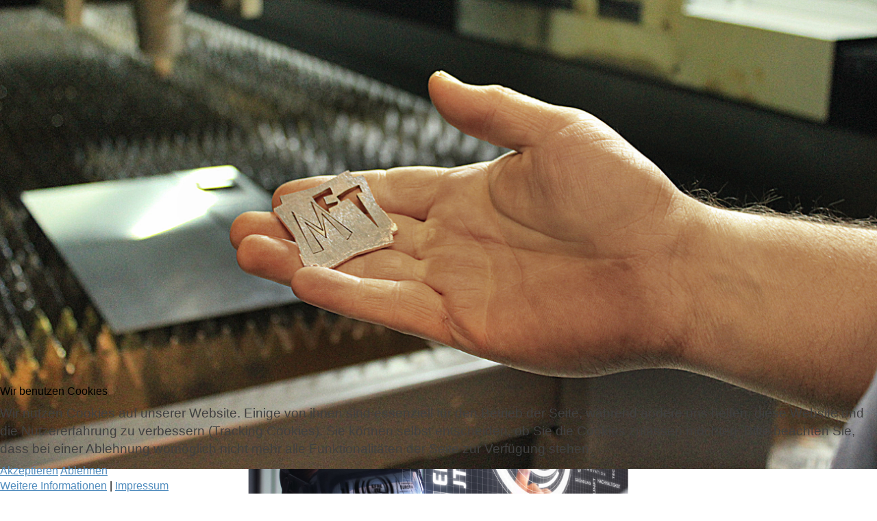

--- FILE ---
content_type: text/html; charset=utf-8
request_url: http://mft-kolkwitz.de/abteilungen/vordaecher/16-europaeischer-sozialfonds/48-efre
body_size: 8054
content:
<!DOCTYPE html>

<html xmlns="http://www.w3.org/1999/xhtml" xml:lang="de-de" lang="de-de">


<head>
<script type="text/javascript">  (function(){ function blockCookies(disableCookies, disableLocal, disableSession){ if(disableCookies == 1){ if(!document.__defineGetter__){ Object.defineProperty(document, 'cookie',{ get: function(){ return ''; }, set: function(){ return true;} }); }else{ var oldSetter = document.__lookupSetter__('cookie'); if(oldSetter) { Object.defineProperty(document, 'cookie', { get: function(){ return ''; }, set: function(v){ if(v.match(/reDimCookieHint\=/)) { oldSetter.call(document, v); } return true; } }); } } var cookies = document.cookie.split(';'); for (var i = 0; i < cookies.length; i++) { var cookie = cookies[i]; var pos = cookie.indexOf('='); var name = ''; if(pos > -1){ name = cookie.substr(0, pos); }else{ name = cookie; } if(name.match(/reDimCookieHint/)) { document.cookie = name + '=; expires=Thu, 01 Jan 1970 00:00:00 GMT'; } } } if(disableLocal == 1){ window.localStorage.clear(); window.localStorage.__proto__ = Object.create(window.Storage.prototype); window.localStorage.__proto__.setItem = function(){ return undefined; }; } if(disableSession == 1){ window.sessionStorage.clear(); window.sessionStorage.__proto__ = Object.create(window.Storage.prototype); window.sessionStorage.__proto__.setItem = function(){ return undefined; }; } } blockCookies(1,1,1); }()); </script>


    <base href="http://mft-kolkwitz.de/abteilungen/vordaecher/16-europaeischer-sozialfonds/48-efre" />
	<meta http-equiv="content-type" content="text/html; charset=utf-8" />
	<meta name="author" content="Super User" />
	<meta name="description" content="Stahlbau, Aluminiumbau, Edelstahlarbeiten auch in Verbindung mit Glas und Kunststoffen sowie Feuerschutzabschlüssen und Rauchschutzabschlüsse von MFT Kolkwitz" />
	<meta name="generator" content="Joomla! - Open Source Content Management" />
	<title>EFRE-Förderung</title>
	<link href="/templates/mft-new-template/favicon.ico" rel="shortcut icon" type="image/vnd.microsoft.icon" />
	<link href="/plugins/system/jce/css/content.css?aa754b1f19c7df490be4b958cf085e7c" rel="stylesheet" type="text/css" />
	<link href="/modules/mod_slideshowck/themes/default/css/camera.css" rel="stylesheet" type="text/css" />
	<link href="/plugins/system/cookiehint/css/bw.css?3483934c8b2b4a04990af578377b1861" rel="stylesheet" type="text/css" />
	<style type="text/css">
/* Mobile Menu CK - https://www.joomlack.fr */
/* Automatic styles */

.mobilemenuck-bar {display:none;position:relative;left:0;top:0;right:0;z-index:100;}
.mobilemenuck-bar-title {display: block;}
.mobilemenuck-bar-button {cursor:pointer;box-sizing: border-box;position:absolute; top: 0; right: 0;line-height:0.8em;font-family:Segoe UI;text-align: center;}
.mobilemenuck {box-sizing: border-box;width: 100%;}
.mobilemenuck-topbar {position:relative;}
.mobilemenuck-title {display: block;}
.mobilemenuck-button {cursor:pointer;box-sizing: border-box;position:absolute; top: 0; right: 0;line-height:0.8em;font-family:Segoe UI;text-align: center;}
.mobilemenuck a {display:block;}
.mobilemenuck a:hover {text-decoration: none;}
.mobilemenuck .mobilemenuck-item > div {position:relative;}
/* for accordion */
.mobilemenuck-togglericon:after {cursor:pointer;text-align:center;display:block;position: absolute;right: 0;top: 0;content:"+";}
.mobilemenuck .open .mobilemenuck-togglericon:after {content:"-";}
.mobilemenuck-lock-button.mobilemenuck-button {right:45px}
.mobilemenuck-lock-button.mobilemenuck-button svg {max-height:50%;}
.mobilemenuck-lock-button.mobilemenuck-button::after {display: block;content: "";height: 100%;width: 100%;z-index: 1;position: absolute;top: 0;left: 0;}
.mobilemenuck[data-display="flyout"] {overflow: initial !important;}
.mobilemenuck[data-display="flyout"] .level1 + .mobilemenuck-submenu {position:absolute;top:0;left:auto;display:none;height:100vh;left:100%;}
.mobilemenuck[data-display="flyout"] .level2 + .mobilemenuck-submenu {position:absolute;top:0;left:auto;display:none;height:100vh;left:100%;}
.mobilemenuck[data-display="flyout"][data-effect*="slideright"] .level1 + .mobilemenuck-submenu {right:100%;left:auto;}
.mobilemenuck[data-display="flyout"][data-effect*="slideright"] .level2 + .mobilemenuck-submenu {right:100%;left:auto;}
@media screen and (max-width: 640px) {
.mobilemenuck[data-display="flyout"] .level1 + .mobilemenuck-submenu {position:static;width: initial !important;height: initial;}
}
@media screen and (max-width: 1000px) {
.mobilemenuck[data-display="flyout"] .level2 + .mobilemenuck-submenu {position:static;width: initial !important;height: initial;}
}

[data-id="mobilemenuck-136"] .mobilemenuck-bar-title {
	background: #464646;
	color: #FFFFFF;
	font-weight: bold;
	text-indent: 20px;
	line-height: 43px;
	font-size: 20px;
}

[data-id="mobilemenuck-136"] .mobilemenuck-bar-title a {
	color: #FFFFFF;
	font-weight: bold;
	text-indent: 20px;
	line-height: 43px;
	font-size: 20px;
}

[data-id="mobilemenuck-136"] .mobilemenuck-bar-button {
	background: #333333;
	height: 43px;
	width: 43px;
	color: #FFFFFF;
	padding-top: 8px;
	font-size: 1.8em;
}

[data-id="mobilemenuck-136"] .mobilemenuck-bar-button a {
	color: #FFFFFF;
	font-size: 1.8em;
}

[data-id="mobilemenuck-136"].mobilemenuck {
	background: #464646;
	color: #FFFFFF;
	padding-bottom: 5px;
	font-weight: bold;
	font-size: 1.2em;
}

[data-id="mobilemenuck-136"].mobilemenuck a {
	color: #FFFFFF;
	font-weight: bold;
	font-size: 1.2em;
}

[data-id="mobilemenuck-136"] .mobilemenuck-title {
	background: #464646;
	height: 43px;
	text-indent: 20px;
	line-height: 43px;
	font-size: 20px;
}

[data-id="mobilemenuck-136"] .mobilemenuck-title a {
	text-indent: 20px;
	line-height: 43px;
	font-size: 20px;
}

[data-id="mobilemenuck-136"] .mobilemenuck-button {
	height: 35px;
	width: 45px;
	line-height: 35px;
	font-size: 1.8em;
}

[data-id="mobilemenuck-136"] .mobilemenuck-button a {
	line-height: 35px;
	font-size: 1.8em;
}

[data-id="mobilemenuck-136"] .mobilemenuck-item > .level1 {
	background: #027EA6;
	-moz-border-radius: 5px 5px 5px 5px;
	-o-border-radius: 5px 5px 5px 5px;
	-webkit-border-radius: 5px 5px 5px 5px;
	border-radius: 5px 5px 5px 5px;
	color: #FFFFFF;
	margin-top: 4px;
	margin-right: 4px;
	margin-bottom: 4px;
	margin-left: 4px;
	padding-left: 15px;
	line-height: 35px;
}

[data-id="mobilemenuck-136"] .mobilemenuck-item > .level1 a {
	color: #FFFFFF;
	line-height: 35px;
}

[data-id="mobilemenuck-136"] .mobilemenuck-item > .level2 {
	background: #FFFFFF;
	-moz-border-radius: 5px 5px 5px 5px;
	-o-border-radius: 5px 5px 5px 5px;
	-webkit-border-radius: 5px 5px 5px 5px;
	border-radius: 5px 5px 5px 5px;
	color: #000000;
	margin-top: 4px;
	margin-right: 4px;
	margin-bottom: 4px;
	margin-left: 4px;
	padding-left: 25px;
	line-height: 35px;
}

[data-id="mobilemenuck-136"] .mobilemenuck-item > .level2 a {
	color: #000000;
	line-height: 35px;
}

[data-id="mobilemenuck-136"] .level2 + .mobilemenuck-submenu .mobilemenuck-item > div {
	background: #689332;
	-moz-border-radius: 5px 5px 5px 5px;
	-o-border-radius: 5px 5px 5px 5px;
	-webkit-border-radius: 5px 5px 5px 5px;
	border-radius: 5px 5px 5px 5px;
	color: #FFFFFF;
	margin-top: 4px;
	margin-right: 4px;
	margin-bottom: 4px;
	margin-left: 4px;
	padding-left: 35px;
	line-height: 35px;
}

[data-id="mobilemenuck-136"] .level2 + .mobilemenuck-submenu .mobilemenuck-item > div a {
	color: #FFFFFF;
	line-height: 35px;
}

[data-id="mobilemenuck-136"] .mobilemenuck-togglericon:after {
	background: #000000;
	background: rgba(0,0,0,0.25);
	-pie-background: rgba(0,0,0,0.25);
	-moz-border-radius: 0px 5px 5px 0px;
	-o-border-radius: 0px 5px 5px 0px;
	-webkit-border-radius: 0px 5px 5px 0px;
	border-radius: 0px 5px 5px 0px;
	height: 35px;
	width: 35px;
	padding-right: 5px;
	padding-left: 5px;
	line-height: 35px;
	font-size: 1.7em;
}

[data-id="mobilemenuck-136"] .mobilemenuck-togglericon:after a {
	line-height: 35px;
	font-size: 1.7em;
}
.mobilemaximenuck div span.descck {
    padding-left: 10px;
    font-size: 12px;
}.mobilemenuck-logo { text-align: center; }.mobilemenuck-logo-left { text-align: left; }.mobilemenuck-logo-right { text-align: right; }.mobilemenuck-logo a { display: inline-block; }#camera_wrap_127 .camera_pag_ul li img, #camera_wrap_127 .camera_thumbs_cont ul li > img {height:75px;}
#camera_wrap_127 .camera_caption {
	display: block;
	position: absolute;
}
#camera_wrap_127 .camera_caption > div {
	
}
#camera_wrap_127 .camera_caption > div div.camera_caption_title {
	
}
#camera_wrap_127 .camera_caption > div div.camera_caption_desc {
	
}

@media screen and (max-width: 480px) {
		#camera_wrap_127 .camera_caption {
			font-size: 0.6em !important;
		}
}#mobilemenuck-136-mobile-bar { display: none; }
	@media only screen and (max-width: 1119px){
	#mobilemenuck-136-wrap ul.nav { display: none !important; }
	#mobilemenuck-136-mobile-bar { display: block; }
	.mobilemenuck-hide {display: none !important;}
     }#redim-cookiehint-bottom {position: fixed; z-index: 99999; left: 0px; right: 0px; bottom: 0px; top: auto !important;}
	</style>
	<script type="application/json" class="joomla-script-options new">{"csrf.token":"0a1862f90652111c801c4a8bbe43b809","system.paths":{"root":"","base":""}}</script>
	<script src="/media/jui/js/jquery.min.js?3483934c8b2b4a04990af578377b1861" type="text/javascript"></script>
	<script src="/media/jui/js/jquery-noconflict.js?3483934c8b2b4a04990af578377b1861" type="text/javascript"></script>
	<script src="/media/jui/js/jquery-migrate.min.js?3483934c8b2b4a04990af578377b1861" type="text/javascript"></script>
	<script src="/media/system/js/caption.js?3483934c8b2b4a04990af578377b1861" type="text/javascript"></script>
	<script src="/media/jui/js/bootstrap.min.js?3483934c8b2b4a04990af578377b1861" type="text/javascript"></script>
	<script src="/media/system/js/core.js?3483934c8b2b4a04990af578377b1861" type="text/javascript"></script>
	<script src="/media/com_slideshowck/assets/jquery.easing.1.3.js" type="text/javascript"></script>
	<script src="/media/com_slideshowck/assets/camera.min.js" type="text/javascript"></script>
	<script src="/media/plg_system_mobilemenuck/assets/mobilemenuck.js?ver=1.4.0" type="text/javascript"></script>
	<script type="text/javascript">
jQuery(window).on('load',  function() {
				new JCaption('img.caption');
			});
		jQuery(document).ready(function(){
			new Slideshowck('#camera_wrap_127', {
				height: '25%',
				minHeight: '400',
				pauseOnClick: false,
				hover: 1,
				fx: 'scrollLeft',
				loader: 'none',
				pagination: 0,
				thumbnails: 0,
				thumbheight: 75,
				thumbwidth: 100,
				time: 5000,
				transPeriod: 500,
				alignment: 'center',
				autoAdvance: 1,
				mobileAutoAdvance: 1,
				portrait: 0,
				barDirection: 'leftToRight',
				imagePath: '/media/com_slideshowck/images/',
				lightbox: 'mediaboxck',
				fullpage: 0,
				mobileimageresolution: '0',
				navigationHover: true,
				mobileNavHover: true,
				navigation: true,
				playPause: true,
				barPosition: 'bottom',
				responsiveCaption: 0,
				keyboardNavigation: 1,
				container: ''
		});
}); 
jQuery(document).ready(function(){ new MobileMenuCK(jQuery('#mobilemenuck-136-wrap ul.nav'), {menubarbuttoncontent : '&#x2261;',topbarbuttoncontent : '×',showmobilemenutext : 'none',mobilemenutext : '&nbsp;',container : 'menucontainer',detectiontype : 'resolution',resolution : ' 1119',usemodules : '0',useimages : '0',showlogo : '0',showdesc : '0',displaytype : 'flat',displayeffect : 'sliderightover',menuwidth : '100%',openedonactiveitem : '0',mobilebackbuttontext : 'Back',menuselector : 'ul',uriroot : '',tooglebarevent : 'click',tooglebaron : 'button',logo_source : 'custom',logo_image : '',logo_link : '',logo_alt : '',logo_position : 'left',logo_width : '',logo_height : '',logo_margintop : '',logo_marginright : '',logo_marginbottom : '',logo_marginleft : '',menuid : 'mobilemenuck-136',merge : '',beforetext : '',aftertext : '',mergeorder : '',logo_where : '1',lock_button : '0',logoimage : '',uriroot : ''}); });
	</script>

    <meta name="viewport" content="width=device-width, initial-scale=1.0">
    <link rel="stylesheet" href="/templates/mft-new-template/css/general/top.css" type="text/css" />
    <link rel="stylesheet" href="/templates/mft-new-template/css/general/layout.css" type="text/css" />
    <link rel="stylesheet" href="/templates/mft-new-template/css/general/designBox.css" type="text/css" />
    <link rel="stylesheet" href="/templates/mft-new-template/css/editor.css" type="text/css" />
    <link rel="stylesheet" href="/templates/mft-new-template/css/general/variables.css" type="text/css" />
    <link rel="stylesheet" href="/templates/mft-new-template/css/general/footer.css" type="text/css" />
    <link rel="stylesheet" href="/templates/mft-new-template/css/general/timeline.css" type="text/css" />
    <link rel="stylesheet" href="/templates/mft-new-template/css/general/pictureContentBox.css" type="text/css" />
    <link rel="stylesheet" href="/templates/mft-new-template/css/general/iconedText.css" type="text/css" />
    <link rel="stylesheet" href="/templates/mft-new-template/css/module/slideshow.css" type="text/css" />
    <link rel="stylesheet" href="/templates/mft-new-template/css/module/home.css" type="text/css" />
    <link rel="stylesheet" href="/templates/mft-new-template/css/module/box.css" type="text/css" />
    <link rel="stylesheet" href="/templates/mft-new-template/css/module/content-box.css" type="text/css" />
    <link rel="stylesheet" href="/templates/mft-new-template/css/module/referenzen.css" type="text/css" />
    <link rel="stylesheet" href="/templates/mft-new-template/css/forms/visforms.css" type="text/css" />
    <link rel="stylesheet" href="/templates/mft-new-template/css/forms/JNForms.css" type="text/css" />
    <script src="https://kit.fontawesome.com/92cc9a58cb.js" crossorigin="anonymous"></script>
    <script src="https://ajax.googleapis.com/ajax/libs/jquery/3.5.1/jquery.min.js"></script>
    <link href="https://fonts.googleapis.com/icon?family=Material+Icons" rel="stylesheet">


    <!-- Bootstrap 
    <link href="https://cdn.jsdelivr.net/npm/bootstrap@5.0.1/dist/css/bootstrap.min.css" rel="stylesheet" integrity="sha384-+0n0xVW2eSR5OomGNYDnhzAbDsOXxcvSN1TPprVMTNDbiYZCxYbOOl7+AMvyTG2x" crossorigin="anonymous">
-->
</head>

<body>
    <!--
    <div class="info"> -->
        <!--

<div class="custom"  >
	<ul>
<li>Gewerbeparkstr. 5, 03099 Kolkwitz</li>
<li class="phone"><a href="tel:+493554936320">0355-493632-0</a></li>
<li class="fax"><a href="fax:+4935549363299">0355-493632-99</a></li>
<li><a class="mail" href="mailto:info@mft-kolkwitz.de">info@mft-kolkwitz.de</a></li>
</ul></div>
 -->
    <!--</div>
-->

    <div class="top">
        <div id="mobilemenuck-136-wrap">
								<ul class="nav menu mod-list">
<li class="item-113 default deeper parent"><a href="/" >Firma</a><ul class="nav-child unstyled small"><li class="item-168"><a href="/firma/geschichte" >Geschichte</a></li><li class="item-441"><a href="/firma/umweltschutz" >Umweltschutz</a></li><li class="item-124"><a href="/firma/videos" >Videos</a></li><li class="item-169"><a href="/firma/zulassungen" >Zulassungen</a></li><li class="item-245"><a href="/firma/sponsoring" >Sponsoring</a></li><li class="item-633"><a href="/firma/efre-foerderung" >EFRE Förderung</a></li></ul></li><li class="item-311 deeper parent"><a href="/pulverbeschichtung" >Pulverbeschichtung</a><ul class="nav-child unstyled small"><li class="item-313"><a href="/pulverbeschichtung/liefer-und-leistungsbedingungen-fuer-lohnbeschichtungsauftraege" >Liefer- und Leistungsbedingungen</a></li></ul></li><li class="item-170 active deeper parent"><a href="/abteilungen" >Leistungen</a><ul class="nav-child unstyled small"><li class="item-104"><a href="/abteilungen/edelstahl" >Balkone</a></li><li class="item-120"><a href="/abteilungen/fassaden" >Fassaden</a></li><li class="item-106"><a href="/abteilungen/fenster" >Fenster</a></li><li class="item-233"><a href="/abteilungen/rauch-und-brandschutz" >Rauch- und Brandschutz</a></li><li class="item-172"><a href="/abteilungen/service" >Service</a></li><li class="item-102"><a href="/abteilungen/stahlbau-und-schlosserei" >Stahlbau</a></li><li class="item-244 current active"><a href="/abteilungen/vordaecher" >Vordächer</a></li><li class="item-232"><a href="/abteilungen/tueren" >Weitere Leistungen</a></li></ul></li><li class="item-116 deeper parent"><a href="/referenzen" >Referenzen</a><ul class="nav-child unstyled small"><li class="item-114"><a href="/referenzen/presseberichte" >Presseberichte</a></li></ul></li><li class="item-178 deeper parent"><a href="/kontakt" >Ansprechpartner</a><ul class="nav-child unstyled small"><li class="item-429"><a href="/kontakt/geschaeftsfuehrung-und-sekretariat" >Geschäftsführung und Sekretariat</a></li><li class="item-430"><a href="/kontakt/konstruktion" >Konstruktion</a></li><li class="item-431"><a href="/kontakt/meister" >Meister</a></li><li class="item-432"><a href="/kontakt/fertigungsleitung" >Fertigungsleitung</a></li><li class="item-433"><a href="/kontakt/pulverbeschichtung" >Pulverbeschichtung</a></li></ul></li><li class="item-274 deeper parent"><a href="/stellenangebote" >Stellenangebote</a><ul class="nav-child unstyled small"><li class="item-122"><a href="/stellenangebote/praktikumsangebote" >Praktikumsangebote</a></li><li class="item-275"><a href="/stellenangebote/ausbildungsangebote" >Ausbildungsangebote</a></li></ul></li><li class="item-632"><span class="nav-header " title=";"><img src="/images/efremft3.png" alt="EFRE" /></span>
</li></ul>

							</div>
    </div>
    <!--nav class="navbar navbar-expand-lg navbar-light bg-light top">
        <div class="container-fluid">
            <button class="navbar-toggler" type="button" data-bs-toggle="collapse" data-bs-target="#navbarNav" aria-controls="navbarNav" aria-expanded="false" aria-label="Toggle navigation">
                <span class="navbar-toggler-icon"></span>
            </button>
            <div class="collapse navbar-collapse" id="navbarNav">
               
            </div>
        </div>
    </nav> -->

    <div class = "pre-content">
    <div class="slideshowck camera_wrap camera_amber_skin" id="camera_wrap_127">
			<div data-alt="Laserschneidanlage" data-thumb="/images/IMG_4746_made.jpg" data-src="/images/IMG_4746_made.jpg" data-link="https://mft-kolkwitz.de/firma/efre-foerderung" data-target="_parent">
														<div class="camera_caption none">
										<div class="camera_caption_title">
						Laserschneidanlage					</div>
															<div class="camera_caption_desc">
						Dank EFRE Förderung										</div>
																				</div>
									</div>
		<div data-alt="Steinitzer Treppen" data-thumb="/images/940x300_fill_Steinitz-Banner.JPG" data-src="/images/940x300_fill_Steinitz-Banner.JPG" >
														<div class="camera_caption none">
										<div class="camera_caption_title">
						Steinitzer Treppen					</div>
															<div class="camera_caption_desc">
						Aussichtsturm auf den Tagebau in Steinitz										</div>
																				</div>
									</div>
		<div data-alt="Pulverbeschichtung" data-thumb="/images/Website-Bilder/Pulver-titel.JPG" data-src="/images/Website-Bilder/Pulver-titel.JPG" >
														<div class="camera_caption none">
										<div class="camera_caption_title">
						Pulverbeschichtung					</div>
															<div class="camera_caption_desc">
						Unsere eigene Pulverbeschichtungsanlage										</div>
																				</div>
									</div>
		<div data-alt="Turnhallenfassade" data-thumb="/images/Website-Bilder/Leistungen/Fassaden/Turnhalle2_skaliert.jpg" data-src="/images/Website-Bilder/Leistungen/Fassaden/Turnhalle2_skaliert.jpg" >
														<div class="camera_caption none">
										<div class="camera_caption_title">
						Turnhallenfassade					</div>
															<div class="camera_caption_desc">
						Fassade einer Turnhalle										</div>
																				</div>
									</div>
		<div data-alt="Leipziger Buchbinderei" data-thumb="/images/Website-Bilder/Leistungen/Balkone/Leipzig_Buchbinderei_Balkone_skaliert.jpg" data-src="/images/Website-Bilder/Leistungen/Balkone/Leipzig_Buchbinderei_Balkone_skaliert.jpg" >
														<div class="camera_caption none">
										<div class="camera_caption_title">
						Leipziger Buchbinderei					</div>
															<div class="camera_caption_desc">
						Balkone, Treppen und Fassade erbaut in den renovierten Wohnung der alten Leipziger Buchbinderei										</div>
																				</div>
									</div>
</div>
<div style="clear:both;"></div>

</div>

    <div class="component">
        <div class="item-page" itemscope itemtype="https://schema.org/Article">
	<meta itemprop="inLanguage" content="de-DE" />
	
		
	
				
		
	
	
		
																<div class="page-header">
				<h2 itemprop="headline">
					EFRE-Förderung				</h2>
															</div>
				<div itemprop="articleBody">
			<div style="display: flex; justify-content: center;"><!--<p><img src="/images/Website-Bilder/ESIF/EFRE_MFT_Bild.jpg" alt="EFRE MFT Bild" width="auto" height="500" /></p>-->
<p><img src="/images/Plakat-pdf.jpg" alt="EFRE MFT Bild" width="auto" height="800" /></p>
</div> 		</div>

		
										</div>
    </div>

    <div class="footer">
        

<div class="custom"  >
	<div class="footer-sidebars">
<div class="footer-sidebar">
<p class="block"><strong>Kontakt</strong> <br />MFT Metall-Form-Technik GmbH <br /> Gewerbeparkstr. 5<br /> 03099 Kolkwitz</p>
<p class="block"><a href="tel:+493554936320" class="phone">0355-493632-0</a><br /> <a href="fax:+4935549363299" class="fax">0355-493632-99</a><br /> <span id="cloake0e99b128e202bf821442c690eaa3e5e">Diese E-Mail-Adresse ist vor Spambots geschützt! Zur Anzeige muss JavaScript eingeschaltet sein!</span><script type='text/javascript'>
				document.getElementById('cloake0e99b128e202bf821442c690eaa3e5e').innerHTML = '';
				var prefix = '&#109;a' + 'i&#108;' + '&#116;o';
				var path = 'hr' + 'ef' + '=';
				var addye0e99b128e202bf821442c690eaa3e5e = '&#105;nf&#111;' + '&#64;';
				addye0e99b128e202bf821442c690eaa3e5e = addye0e99b128e202bf821442c690eaa3e5e + 'mft-k&#111;lkw&#105;tz' + '&#46;' + 'd&#101;';
				var addy_texte0e99b128e202bf821442c690eaa3e5e = '&#105;nf&#111;' + '&#64;' + 'mft-k&#111;lkw&#105;tz' + '&#46;' + 'd&#101;';document.getElementById('cloake0e99b128e202bf821442c690eaa3e5e').innerHTML += '<a ' + path + '\'' + prefix + ':' + addye0e99b128e202bf821442c690eaa3e5e + '\' class="mail">'+addy_texte0e99b128e202bf821442c690eaa3e5e+'<\/a>';
		</script></p>
</div>
<div class="footer-sidebar">
<ul>
<li><a href="/abteilungen/vordaecher/12-impressum/5-impressum">Impressum</a></li>
<li><a href="/abteilungen/vordaecher/8-firma/44-datenschutzerklaerung">Datenschutzerklärung</a></li>
<li><a href="/abteilungen/vordaecher/16-europaeischer-sozialfonds/48-efre">EFRE-Förderung</a></li>
<li><a href="/abteilungen/vordaecher/13-anfahrt/18-anfahrt">Anfahrt</a></li>
<li><a href="https://efre.brandenburg.de"><img src="/images/H_Kofinanziert_von_der_Europischen_Union_POS.jpg" alt="logo EU" width="auto" height="50" /></a></li>
</ul>
</div>
</div>
<p class="footer-info">© 2024 MFT Metall-Form-Technik GmbH - Kompetenz in Aluminium, Stahl und Edelstahl</p></div>

    </div>



<script type="text/javascript">   function cookiehintsubmitnoc(obj) {     if (confirm("Eine Ablehnung wird die Funktionen der Website beeinträchtigen. Möchten Sie wirklich ablehnen?")) {       document.cookie = 'reDimCookieHint=-1; expires=0; path=/';       cookiehintfadeOut(document.getElementById('redim-cookiehint-bottom'));       return true;     } else {       return false;     }   } </script> <div id="redim-cookiehint-bottom">   <div id="redim-cookiehint">     <div class="cookiehead">       <span class="headline">Wir benutzen Cookies</span>     </div>     <div class="cookiecontent">   <p>Wir nutzen Cookies auf unserer Website. Einige von ihnen sind essenziell für den Betrieb der Seite, während andere uns helfen, diese Website und die Nutzererfahrung zu verbessern (Tracking Cookies). Sie können selbst entscheiden, ob Sie die Cookies zulassen möchten. Bitte beachten Sie, dass bei einer Ablehnung womöglich nicht mehr alle Funktionalitäten der Seite zur Verfügung stehen.</p>    </div>     <div class="cookiebuttons">       <a id="cookiehintsubmit" onclick="return cookiehintsubmit(this);" href="http://mft-kolkwitz.de/abteilungen/vordaecher/16-europaeischer-sozialfonds/48-efre?rCH=2"         class="btn">Akzeptieren</a>           <a id="cookiehintsubmitno" onclick="return cookiehintsubmitnoc(this);" href="http://mft-kolkwitz.de/abteilungen/vordaecher/16-europaeischer-sozialfonds/48-efre?rCH=-2"           class="btn">Ablehnen</a>          <div class="text-center" id="cookiehintinfo">              <a target="_self" href="https://mft-kolkwitz.de/index.php/datenschutzerklaerung">Weitere Informationen</a>                  |                  <a target="_self" href="https://mft-kolkwitz.de/index.php/impressum">Impressum</a>            </div>      </div>     <div class="clr"></div>   </div> </div>  <script type="text/javascript">        document.addEventListener("DOMContentLoaded", function(event) {         if (!navigator.cookieEnabled){           document.getElementById('redim-cookiehint-bottom').remove();         }       });        function cookiehintfadeOut(el) {         el.style.opacity = 1;         (function fade() {           if ((el.style.opacity -= .1) < 0) {             el.style.display = "none";           } else {             requestAnimationFrame(fade);           }         })();       }         function cookiehintsubmit(obj) {         document.cookie = 'reDimCookieHint=1; expires=Mon, 02 Mar 2026 23:59:59 GMT;57; path=/';         cookiehintfadeOut(document.getElementById('redim-cookiehint-bottom'));         return true;       }        function cookiehintsubmitno(obj) {         document.cookie = 'reDimCookieHint=-1; expires=0; path=/';         cookiehintfadeOut(document.getElementById('redim-cookiehint-bottom'));         return true;       }  </script>  
</body>


<!-- BootsTrap json -->
<!--<script src="https://cdn.jsdelivr.net/npm/bootstrap@5.0.1/dist/js/bootstrap.bundle.min.js" integrity="sha384-gtEjrD/SeCtmISkJkNUaaKMoLD0//ElJ19smozuHV6z3Iehds+3Ulb9Bn9Plx0x4" crossorigin="anonymous"></script>-->
<!-- BootsTrap Menu -->
<!--<script src="/templates/mft-new-template/js/bootstrap/menu.js"></script> -->
<script src="/templates/mft-new-template/js/visforms.js"></script>
<script src="/templates/mft-new-template/js/menu.js"></script>
<script src="/templates/mft-new-template/js/designBox.js"></script>
<script src="/templates/mft-new-template/js/piccontent.js"></script>

</html>

--- FILE ---
content_type: text/css
request_url: http://mft-kolkwitz.de/templates/mft-new-template/css/general/top.css
body_size: 7732
content:
/* Infos vor Nav-Leiste*/

.top {
    width: 100%;
    border-bottom: 1px darkgray solid;
}

.info {
    margin: 0;
    width: 100%;
}

.info a {
    color: var(--top-color-text);
}

.info a:hover {
    color: var(--top-color-hover);
}

.info ul {
    margin: 0;
    font-size: 1rem;
    display: inline-flex;
    list-style-type: none;
    background-color: var(--top-color-background);
    left: 0;
    top: 0;
    justify-content: center;
    z-index: 100;
    width: 100%;
    padding-bottom: 5px;
    padding-left: 0px;
}

.info li {
    color: var(--top-color-text);
    padding: 5px 10px 0px 10px;
}

/* Nav-Leiste */

.top .menu .nav-header {
    position: absolute;
    left: 50px;
    top: 10px;
}

.top .menu .image-title {
    vertical-align: middle;
}

.top .menu {
    display: flex;
    background-color: var(--top-color-background);
    height: 50px;
    justify-content: center;
    list-style: none;
    margin-top: 0px;
    padding-bottom: 5px;
    margin-bottom: 0px;
    padding-top: 5px;
    height: max-content;
}

/* Links im Menü */

.top .menu a {
    cursor: pointer;
    display: block;
    padding: 4px 15px;
    color: var(--top-color-text);
    font-size: 20px;
    font-weight: 600;
    text-decoration: none;
}

.top .menu li {
    margin: 5px 0px;
    height: max-content;
}

/* Unter Menü-punkte*/

.top .nav-child {
    display: none;
    position: absolute;
    background-color: var(--top-color-background);
    min-width: 160px;
    box-shadow: 0px 8px 16px 0px rgba(0, 0, 0, 0.2);
    padding: 12px 16px;
    z-index: 10;
    right: 1;
    list-style-type: none;
    list-style: none;
}

.top .nav-header {
    cursor: pointer;
}

.top .nav-child li {
    border-left: none !important;
}

.top .menu li {
    border-left: 2px var(--top-color-text-inactive) solid;
}

.top .menu li a, .top .menu .active ul li a {
    color: var(--top-color-text-inactive);
}

.top .menu .active a, .top .menu .active ul .active a, .top .menu li a:hover, .top .menu .active ul li a:hover {
    color: var(--top-color-hover);
}

/* Hover Über Top-Menü */

.top .menu li:hover .nav-child {
    display: block;
    border-bottom-left-radius: 8px;
    border-bottom-right-radius: 8px;
}

/* Link - Style vom Untermenü*/

.nav-child a {
    padding: 12px 16px;
    text-decoration: none;
    display: block;
}

/* Link-Style von Hover auf Untermenü punkte */

.nav-child li:hover a {
    color: var(--top-color-hover);
}

.top .menu li:nth-child(2), .top .menu li:first-child {
    border-left: none;
}

.top .menu li::marker {
    color: var(--top-color-background);
}

#menuToggler {
    display: none;
}

.nav-header img {
    margin-top: -8px;
    font-size: 0px;
}

/* Responsive */

@media only screen and (max-width: 1119px) {
    .mobilemenuck-bar-title {
        background: var(--color-background) !important;
        color: var(--top-color-text-inactive) !important;

    }

    .mobilemenuck-bar,
    .mobilemenuck-bar-title {

        line-height: 4rem !important;
    }

    .mobilemenuck-bar-button {
        background: var(--color-background) !important;
        color: var(--top-color-text-inactive) !important;
        font-size: 3rem !important;
        font-weight: 1000;
        height: 100% !important;
        margin-right: 20px;
    }

    .mobilemenuck {
        background: var(--top-color-background) !important;
        color: var(--top-color-text-inactive) !important;
        padding-bottom: 5px;
        font-weight: bold;
        font-size: 1.2em;

    }

    .mobilemenuck-item a {
        line-height: 4rem !important;
    }

    .mobilemenuck-title {
        background: var(--top-color-background) !important;
        height: 43px;
        text-indent: 20px;
        font-size: 1.2rem;
    }

    .level1 {
        background: var(--top-color-background-2) !important;
        color: var(--top-color-text-inactive) !important;
    }

    .level2 {
        background: var(--top-color-background-3) !important;
        color: var(--top-color-text-inactive) !important;
    }

    .level1 a,
    .level2 a {
        color: var(--top-color-text-inactive) !important;
    }

    [data-id="mobilemenuck-136"] .mobilemenuck-togglericon::after {
        background: var(--top-color-background-2);
    }

    .mobilemenuck-topbar .mobilemenuck-title {
        content: "";
        color: var(--top-color-background);
    }

    .mobilemenuck-bar .mobilemenuck-bar-title {
        width: max-content !important;
        display: flex;
        margin-left: 50px;
    }

    .mobilemenuck-bar .mobilemenuck-bar-title::before {
        content: url('/images/mft-logo-scaled.jpg');
        display: inline-flex;
        width: 50px;
        height: 50px;
        margin-top: 7px;
    }
}

/*
@media screen and (max-width: 1200px) {
    #menuToggler {
        display: block !important;
        color: var(--top-color-text);
        z-index: 1000;
        position: absolute;
        padding-bottom: 5px;
        left: 25px;
        top: 24px;
    }
    #menuToggler a {
        text-decoration: none;
    }
    #menuToggler .icon {
        display: inline-block !important;
        vertical-align: top;
        padding-right: 5px;
    }
    #menuToggler i {
        display: inline-block !important;
        vertical-align: middle;
        font-weight: 800;
        font-size: 32px;
        line-height: 28px;
    }
    #menuToggler a:hover {
        text-decoration: none;
    }
    .no-csstransforms3d ul.menu.menuIsActive {
        left: 10px;
    }
    .top .menu.menuIsActive {
        -webkit-transform: translate3d(300px, 0, 0);
        -moz-transform: translate3d(300px, 0, 0);
        transform: translate3d(300px, 0, 0);
        -webkit-overflow-scrolling: touch;
    }
    .show-on-small {
        display: block;
    }
    .top .menu {
        padding-left: 0px;
        display: block;
        left: -300px;
        width: 300px;
        z-index: 100;
        line-height: 1.8;
        position: absolute;
        /* resetting and blocking the elements in order to have a large touch surface */

/* the transitions */

/*
        -webkit-transition: all 300ms ease-in-out;
        -moz-transition: all 300ms ease-in-out;
        transition: all 300ms ease-in-out;
        overflow: scroll;
        height: calc(100vh - 50px);
        margin-top: 10px;
    }
    .top .menu>li {
        display: inline-block;
        vertical-align: middle;
        position: relative;
        background-color: var(--top-color-background);
        width: 95%;
        /* top level links only in order to avoid overriding */

/*
    }
    .top .menu>li>a {
        display: inline-block;
        vertical-align: middle;
        padding: 8px 10px;
    }
    /* second and third level */

/*
    .top .menu ul {
        display: block;
        position: static;
        opacity: 1;
        background-color: gray;
        box-shadow: none;
    }
    .top .menu ul>li {
        display: block;
        padding: 10px 15px;
        border-top: #555 solid;
    }
    .top .menu ul>li:first-child {
        border-top: none;
    }
    .top .menu ul>li a {
        display: block;
        padding: 10px 15px;
    }
    .top {
        top: 0px;
        height: 75px;
    }
    .menu a, .menu li {
        border-left: none !important;
    }

    .nav-header{
        display: inline;
        position: absolute;
        z-index: 100001;
    }

}*/

--- FILE ---
content_type: text/css
request_url: http://mft-kolkwitz.de/templates/mft-new-template/css/general/layout.css
body_size: 3494
content:
@import url('https://fonts.googleapis.com/css2?family=Noto+Sans+Display:wght@100;200;400&display=swap');

html {
    -webkit-text-size-adjust: auto;
}

body {
    margin: 0;
    background-color: var(--color-backround);
    height: 100%;
    font-family: 'Noto Sans Display', sans-serif;
    line-height: 1.4;
}

/*
div[itemprop="articleBody"]{
    margin-top: 80px;
}
*/

.page-header {
    margin: 20px auto;
    padding: 0px;
}

.page-header h2 {
    text-align: left !important;
    margin: 0px;
}

.item-page-no-background .page-header {
    margin-left: 15%;
}

.component {
    min-height: 80vh;
    /* TODO */
}

.item-page {
    display: block;
}

.item-page-no-background>div[itemprop="articleBody"], .item-page>div[itemprop="articleBody"] {
    /*padding-bottom: 75px;*/
    font-size: 1.2rem;
    min-height: 90%;
}

/*
.item-page>div[itemprop="articleBody"] {
    padding: 20px;
}*/

.item-page, .article, .content {
    margin-left: auto;
    margin-right: auto;
    padding: 25px;
    width: 70%;
    font-size: 18px;
}

p {
    margin: 0;
    padding-top: 8px;
    padding-bottom: 8px;
}

/* Links */

a {
    color: rgb(80, 140, 190);
}

a:hover {
    color: rgba(30, 70, 120);
    transition: 0.2s;
}

/* Tables */

.item-page table {
    border-collapse: collapse;
}

.item-page tr, td {
    border: 1px solid black;
    padding: 5px;
}

h1 {
    font-size: 3rem;
}

h2 {
    font-size: 2.5rem;
}

h3 {
    font-size: 2rem;
}


h1, h2, h3, h4, h5, h6 {
    color: var(--color-title);
}

p {
    color: var(--color-text);
    font-size: 1.2rem;
}

img {
    max-width: 100%;
}

.item-image {
    width: 100% !important;
    height: 720px;
}

.item-image img {
    width: 100% !important;
    height: 100%;
    object-fit: cover;
    object-position: center center;
}

.img-title {
    display: block;
    font-size: 1.2rem;
    font-weight: bold;
}

.img-alt {
    display: block;
    font-size: 0.8rem;
    word-break: break-all;
}

.img-description {
    display: block;
    width: max-content;
    padding: 10px;
}

.thick-content {
    padding: 10px 15%;
}

iframe {
    max-width: 100%;
}

@media only screen and (max-width: 1919px) {
    .thick-content {
        padding: 10px 10%;
    }


}

@media only screen and (max-width : 1119px) {
    .item-page-no-background>div[itemprop="articleBody"], .item-page>div[itemprop="articleBody"] {
        margin: auto auto;
        padding-bottom: 75px;
        width: 90%;
        min-height: 90%;
    }

    .page-header {
        margin: 0px auto;
        padding: 0px;
        width: 100%;
    }

    .article, .content {
        width: 90%;
        font-size: 2rem;
    }

    .item-page {
        width: calc(100% - 20px);
    }

    .thick-content {
        padding: 10px 5%;
    }

}

@media screen and (max-width: 719px) {
    .item-image {
        height: 580px;
    }

    .item-page, .article, .content {
        padding: 0px;
    }

    iframe {
        height: auto;
    }

    .page-header h2 {
        font-size: 2rem !important;
        margin: 15px;
    }

    h1 {
        font-size: 2rem;
    }
    
    h2 {
        font-size: 1.7rem;
    }
    
    h3 {
        font-size: 1.5rem;
    }

}

@media screen and (max-width: 400px) {
    .item-image {
        height: 300px;
    }

}

--- FILE ---
content_type: text/css
request_url: http://mft-kolkwitz.de/templates/mft-new-template/css/general/designBox.css
body_size: 1793
content:
.box-container-style {
    padding: 10px 15%;
}

.box-container-grid {
    display: grid;
    grid-template-columns: calc(33.3333% - 6.66667px) calc(33.3333% - 6.66667px) calc(33.3333% - 6.66667px);
    grid-gap: 20px 20px;
    min-height: 375px;
}

.box-container-list-element-holder {
    overflow: hidden;
    min-height: 360px;
}

.box-container-list-element {
    background-position: 50% 50%;
    text-align: left;
    object-fit: cover;
    display: block;
    background-size: cover;
    background-position: 50% 50%;
    background-repeat: no-repeat;
    transition: all 1s;
    height: 100%;
}

.box-container-list-element.animated {
    transition: all 1s;
    height: 100%;
}

.box-container-list-element.animated:hover {
    transform: scale(1.03);
}

.box-container-list-element.link:hover {
    cursor: pointer;
}

.box-container-content {
    margin-top: auto;
    padding: 0 20px;
    color: white;
    position: relative;
    flex: 1;
    max-width: 100%;
    display: flex;
    flex-direction: column;
    text-shadow: 1px 1px 1px #000000;
}

.box-container-content h4 {
    display: table;
    align-self: flex-start;
    font-weight: 400;
    font-size: 1.875rem;
    line-height: 1.2;
    box-sizing: border-box;
    margin-left: 0;
    margin-bottom: 0;
    margin-top: 270px;
    color: inherit;
}

.box-container-content p {
    color: inherit;
}

.box-container-layout {
    order: 1;
}


@media only screen and (max-width: 1119px) {
    .box-container-grid {
        grid-template-columns: calc(50% - 20px) calc(50% - 20px);
    }


}

@media only screen and (max-width: 800px) {
    .box-container-grid {
        grid-template-columns: 100%;
    }
}

/*TODO Display Widths..*/

--- FILE ---
content_type: text/css
request_url: http://mft-kolkwitz.de/templates/mft-new-template/css/editor.css
body_size: 3770
content:
.main-img {
  width: 100%;
}

.main-img img {
  width: 100%;
  height: 720px;
}

.div-box {
  color: rgba(0, 0, 0, 0);
}

.banner-img {
  width: 100%;
}

.banner-img img {
  width: 100%;
  height: calc(0.16 * 100vw);
  object-fit: cover;
}

.phone::before, .fax:before, .mail:before, .mobile:before, .address:before {
  font-family: "Font Awesome 5 Free";
  display: inline-block;
  padding-right: 3px;
  vertical-align: middle;
  font-weight: 900;
}

.phone, .fax, .mail .mobile, .address {
  position: static;
}

.address:before {
  content: "\f275";
}

.phone::before {
  content: "\f095";
}

.fax:before {
  content: "\f1ac";
}

.mail:before {
  content: "\f1fa";
}

.mobile:before {
  padding-right: 7.5px;
  padding-left: 4.5px;
  content: "\f10b";
}

/* pic + content! */

.pic-content {
  order: 1;
}

.pic-content img {
  order: 1;
}

.pic-content:nth-child(even) img {
  order: 1;
}

.pic-content:nth-child(odd) img {
  order: 1;
}

.pic-content-text {
  order: 1;
}

.content-box-entry {
  order: 1;
}

.page-title {
  order: 1;
}

.page-title-text {
  order: 1;
}

.background {
  padding: 20px 0px;
}

.block {
  display: block;
}

.footer-sidebar-1, .footer-sidebar-2 {
  float: left;
  width: 22.4286%;
  margin-right: 3.7619%;
}

.footer-info, .footer-sidebars {
  order: 1;
}

.container {
  order: 1;
}

.row-cols-3 {
  order: 1;
}

.col {
  order: 1;
}

.pic-content-grid {
  order: 1;
}

.pic-content-pic {
  order: 1;
}

.pic-content-table {
  order: 1;
}

.box-container-style {
  order: 1;
}

.box-container-grid {
  order: 1;
}

.box-container-list {
  order: 1;
}

.box-container-list-element {
  order: 1;
}

.box-container-img {
  order: 1;
}

.box-container-layout {
  padding: 30px;
  justify-content: flex-start;
  display: flex;
  flex-direction: column;
}

.section-1 {
  background-color: var(--color-background-section-1);
  color: white;
  background-repeat: no-repeat;
  background-size: cover;
}

.section-1 h1,
.section-1 p {
  color: white;
}

.section-1 h3 {
  color: rgb(200, 200, 200);
}

.section-2 {
  background-color: var(--color-background-section-2);
}

.section-1, .section-2 {
  padding: 10px 10px;
}

.thick-content,
.animated,
.box-container-list-element-holder,
.pic-content-container,
.pic-content-row,
.pic-content-img,
.pic-content-text,
.pic-content-img {
  order: 1
}

.iconed-text-section,
.iconed-text-element,
.iconed-text-icon,
.iconed-text-icon-holder,
.iconed-text-content-headline,
.iconed-text-content-text {
  order: 1;
}

.bg-schweissen {
  background-image: linear-gradient(var(--color-background-section-1), var(--color-background-section-1)), url("../images/schweissen.jpg");
}

.bg-schweissen-2 {
  background-image: linear-gradient(var(--color-background-section-1), var(--color-background-section-1)), url("../images/schweissen_2.jpg");
}

.bg-nature-windrad-1{
  background-image: linear-gradient(var(--color-background-section-1), var(--color-background-section-1)), url("../images/nature-windrad-1.jpg");
}
.bg-photovoltaik{
  background-image: linear-gradient(var(--color-background-section-1), var(--color-background-section-1)), url("../images/photovoltaik.jpg");
  background-position: center;
}
.bg-e-car{
  background-image: linear-gradient(var(--color-background-section-1), var(--color-background-section-1)), url("../images/e-car.jpg");
  background-position: center;
}
.bg-island-air{
  background-image: linear-gradient(var(--color-background-section-1), var(--color-background-section-1)), url("../images/island-air.jpg");
  background-position: center;
}

--- FILE ---
content_type: text/css
request_url: http://mft-kolkwitz.de/templates/mft-new-template/css/general/variables.css
body_size: 796
content:
:root {
    --top-color-hover: #c83538;
    --top-color-text-active: #c83538;
    --top-color-text-inactive: rgb(85, 85, 85);
    --top-color-background: rgb(248,249,250);
    --top-color-background-2: rgb(228,229,230);
    --top-color-background-3: rgb(255,255,255);
    --color-backround: white;
    --color-background-section-1: rgba(0,0,0,0.5);
    --color-background-section-2: rgb(255,255,255);
    --color-mft-gray: rgb(100, 140, 200);
    --color-mft-blue: rgb(13, 42, 148);
    --color-mft-red: rgb(255, 21, 17);
    --color-mft-red2: rgb(255, 80, 60);
    --box-shadow: 0px 8px 16px 0px rgba(0, 0, 0, 0.2);
    --color-tabs-shadow-red: rgba(255, 0, 0, 1);
    --color-text: rgb(64, 64, 64);
    --color-title: black;

    --color-background-icon: rgb(13, 42, 148);
}

--- FILE ---
content_type: text/css
request_url: http://mft-kolkwitz.de/templates/mft-new-template/css/general/footer.css
body_size: 864
content:
.footer{
    background-color: var(--top-color-background);
    color: var(--top-color-text);
    padding: 25px 5% ;
    /*margin-top: 20px;*/
    border-top: 1px darkgray solid ;
    font-size: 1.2rem;
}

.footer a{
    text-decoration: none;
    color: var(--top-color-text-inactive);

}

.footer a:hover{
    text-decoration: none;
    color: var(--top-color-hover);
}

.footer ul{
    padding-left: 0px;
display: inline-block;
}

.footer li{
    display: block;
    padding: 1px;
    list-style: none;
}

.footer .block{
    margin: 10px;
}

.footer .footer-sidebars{
    justify-content: center;
width: 100%;
display: flex;
align-content: center;
flex-wrap: wrap;
}

.footer .footer-info{
    justify-content: center;
    text-align: center;
}

.footer-sidebar{
    padding: 0 calc(5%);
display: block;
}



--- FILE ---
content_type: text/css
request_url: http://mft-kolkwitz.de/templates/mft-new-template/css/general/timeline.css
body_size: 808
content:
.jux-tl-item h2 a{
    font-size: 1.5rem;
    color: #5e5e5e;
    margin: 5px 0px;
}

.jux-tl-item h2 a:hover{
    cursor: default;
    color: #5e5e5e;
}

.jux-tl-item h2{
    margin-top: 0px;
    margin-bottom: 15px;
}

.arrow,
.jux-tl-info {
    background: none repeat scroll 0 0 rgb(230, 230, 230);
}

.jux-tl-item.left .arrow::after,
.jux-tl-item.left .arrow{
    border-color: var(--color-backround) !important;
    border-left-color: rgb(230, 230, 230) !important;
}

.jux-tl-item.right .arrow,
.jux-tl-item.right .arrow::after{
    border-color: var(--color-backround) !important;
    border-right-color: rgb(230, 230, 230) !important;
}

.jux-tl-info .arrow::after{
    border-color: var(--color-backround);
}

.jux-tl-item .jux-tl-desc {
    color: #5e5e5e;
}

--- FILE ---
content_type: text/css
request_url: http://mft-kolkwitz.de/templates/mft-new-template/css/general/pictureContentBox.css
body_size: 1611
content:
.pic-content-container {
    /* padding: 10px 10%;*/
    display: flex;
    flex-direction: column;
    min-height: 100%;
}

.pic-content-row {
    width: 100% !important;
    margin-left: 0 !important;
    margin-right: 0 !important;
    display: flex;
    flex-direction: row;
    flex-wrap: wrap;
    min-height: 100%;
    max-width: 100%;
    flex: 1 1 100%;
    box-sizing: border-box;
    padding: 10px 0px;
}


.pic-content-text, .pic-content-img {
    flex: 0 0 50%;
    width: 50%;
    position: relative;
    display: flex;
    background-clip: padding-box;
    background-origin: padding-box;
    background-size: cover;
    flex-wrap: wrap;
    height: max-content;
}

.pic-content-img img {
    width: 100%;
    height: 100%;
    max-height: 400px;
    object-fit: cover;
    object-position: center center;
  }

.pic-content-text h3 {
    margin: 1rem auto;
}

.pic-content-text h3,
.pic-content-text p {
    padding: 0px 10px;
}

@media only screen and (max-width : 400px) {
    .pic-content-text, .pic-content-img {
        width: 100%;
        position: relative;
        background-clip: padding-box;
        background-origin: padding-box;
        background-size: cover;
        display: unset;
        flex: unset;
    }

    .pic-content-row {
        width: 100% !important;
        margin-left: 0 !important;
        margin-right: 0 !important;
        box-sizing: border-box;
        padding: 10px 0px;
    }

    .pic-content-img img{
        display: none;
        width: 100%;
        height: auto;
    }

}

--- FILE ---
content_type: text/css
request_url: http://mft-kolkwitz.de/templates/mft-new-template/css/general/iconedText.css
body_size: 1478
content:
.iconed-text-section {
    /*grid*/
    grid-template-columns: calc(33.3333% - 6.66667px) calc(33.3333% - 6.66667px) calc(33.3333% - 6.66667px);
    grid-template-rows: auto;
    grid-gap: 10px 10px;
    min-height: 688px;
    display: grid;
    padding: 10px 15%;
}

.iconed-text-element {
    /*The Elelemtn in the container*/
    padding: 30px;
    justify-content: flex-start;
    display: flex;
    flex-direction: column;
    flex: 1;
    max-width: 100%;
    text-align: center;
    word-wrap: break-word;
}

.iconed-text-icon {
    display: flex;
    justify-content: center;
    margin-top: 18px;
    font-size: 64px;
    color: white;
}

.iconed-text-icon-holder {
    background-color: var(--color-background-icon);
    height: 100px;
    width: 100px;
    border-radius: 50%;
    margin: 0 auto;
    display: block;
}

.iconed-text-content-headline {
    margin: 20px 20px 0;
    font-weight: bold;
    font-size: 1.5rem;
    line-height: 1.2;
}

.iconed-text-content-text {
    position: relative;
    margin: 20px 0 0;
    font-size: 1rem;
    line-height: 1.6;
}

.iconed-text-icon .material-icons {
    font-size: 64px;
}


@media only screen and (max-width: 1119px) {
  
    .iconed-text-section {
        grid-template-columns: calc(50% - 7px) calc(50% - 7px);
    }


}
@media only screen and (max-width: 750px) {
  
    .iconed-text-section {
        grid-template-columns: 100%;
    }
    .iconed-text-content-headline {
        font-size: 1.3rem;
    }

}


--- FILE ---
content_type: text/css
request_url: http://mft-kolkwitz.de/templates/mft-new-template/css/module/slideshow.css
body_size: 167
content:
.slideshow{
    width: 100%;
}
div.jmslide-item{
    width: 100% !important;
}
.camera_wrap .camera_pag .camera_pag_ul {
    text-align: center !important;
}


--- FILE ---
content_type: text/css
request_url: http://mft-kolkwitz.de/templates/mft-new-template/css/module/home.css
body_size: 554
content:
.page-title-text {
    font-size: 54px;
    z-index: 1;
    position: absolute;
    text-align: center;
    background-color: rgba(255, 255, 255, 0.6);
    padding: 10px;
    border-radius: 10px;
    top: calc(((0.45 * 100vw) / 2) - 250px);
}

.page-title{
    position: relative;
}

.page-title h1 {
    font-size: 4rem;
    margin: 10px;
}

.page-title h2 {
    margin: 10px;
    font-size: 3rem;
    color: rgb(90, 90, 110);
}

@media screen and (max-width: 1200px) {
    .page-title-text {
        display: none;
    }
}

--- FILE ---
content_type: text/css
request_url: http://mft-kolkwitz.de/templates/mft-new-template/css/module/box.css
body_size: 1403
content:
.box {
    display: flex;
    flex-wrap: wrap;
    justify-content: center;
    text-align: center;
    padding: 0;
    width: 75%;
    margin: auto;
}

.box {
    display: grid;
    grid-template-columns: repeat(3, 1fr);
    justify-content: center;
    text-align: left;
    padding: 0;
}

/*
.box .div-box {
    
}
*/

.box .div-box a:hover {
    cursor: pointer;
    transform: scale(1.05);
}

.box .div-box {
    text-decoration: none;
    color: black;
    font-size: 1rem;
    display: block;
    height: 450px;
    width: calc(100% - 30px);
    padding: 15px;
    border-left: 2px rgb(180,180,180) solid;
}

.box .div-box:nth-of-type(3n+1) {
    border-left: none;
}

.box .div-box:nth-of-type(3n + 2) {
    padding-left: 15px ;
    padding-right: 15px ;
}

.box .div-box:nth-of-type(3n + 4),
.box .div-box:nth-of-type(3n + 5),
.box .div-box:nth-of-type(3n + 6) {
    border-top: 2px rgb(180,180,180) solid;
}

.box .div-box img {
    width: 100%;
    height: 250px;
}

div.div-box>p:nth-child(2), .box .div-box p:first-child {
    padding-bottom: 10px;
    padding-top: 20px;
}

.box .div-box h4 {
    margin-bottom: 10px;
}
.box .div-box a{
    color: var(--color-mft-red2);
    font-weight: bold;
text-decoration: none;
}

.box .div-box a:hover{
    color: var(--color-mft-red);
}

/* Vllt noch ein kleinen ZOOM */

--- FILE ---
content_type: text/css
request_url: http://mft-kolkwitz.de/templates/mft-new-template/css/module/content-box.css
body_size: 2910
content:
.item-page .content-box table {
    justify-content: left !important;
}

p.infos {
    margin-left: auto;
    margin-right: auto;
    padding-bottom: 75px;
    width: 60%;
    font-size: 18px;
    min-height: 90%;
    padding: 20px;
}

.content-box .page-header h2 {
    text-align: center !important;
}

/*
.box .div-box {
    
}
*/

.content-box table {
    border-collapse: none;
    width: 100%;
}

.content-box tr, td {
    border: none;
}

/*
.content-box tr:hover {
    transform: scale(1.01);
}
*/
.content-box-entry div.content-box tbody {
    justify-content: center;
}

div.content-box tbody {
    display: flex;
    flex-wrap: wrap;
    margin: 0px 30px;
}

div.content-box tr h1 {
    text-align: center;
}

div.content-box tr h2 {
    text-align: center;
    font-size: 32px;
    padding-top: 15px;
}

div.content-box tr {
    color: black;
    font-size: 1.6rem;
    display: grid;
    width: 250px;
    margin: 10px;
    padding: 10px;
    grid-template-rows: 250px auto auto;
    border: rgb(210, 210, 210) 2px solid;
    border-radius: 8px;
    transition: 0.3s;
    box-shadow: 0px 8px 8px 0px rgba(0, 0, 0, 0.2);
}

div.content-box tr:hover {
    transform: scale(1.02);
}

.content-box tr img {
    width: 100%;
    height: 100%;
    vertical-align: top;
    object-fit: cover;
    object-position: center;
}

.content-box td {
    color: black;
    padding: 0px !important;
}

.content-box h2 {
    text-align: center;
    font-size: 42px;
    margin-top: -5px;
    margin-bottom: 0px;
    padding-top: 15px;
}

.content-box h3 {
    text-align: center;
    margin-top: 0px;
    margin-bottom: 5px;
    padding-top: 15px;
}



.content-box-entry {
    /*  background-color: white;
    border-radius: 10px;
    box-shadow: 0px 8px 16px 0px rgba(0, 0, 0, 0.2);
    */
    width: max-content;
    max-width: calc(100vw - 100px);
    margin: 25px auto;
}

div.content-box-entry table tbody tr td:nth-child(2)>p,
div.content-box table tbody tr td:nth-child(2)>p {
    padding: 0px;
    font-size: 1rem;
    text-align: left;
}

div.content-box-entry table tbody tr td a,
div.content-box table tbody tr td a {
    font-size: 1rem;
    color: black;
    text-decoration: none;
}

div.content-box-entry table tbody tr td a:hover,
div.content-box table tbody tr td a:hover {
    color: rgba(90, 90, 90);
}




.content-box-entry table tbody tr td h4,
.content-box table tbody tr td h4 {
    padding-top: 5px;
    margin: 0px;
    text-align: left;
}


/* Vllt noch ein kleinen ZOOM */

.item-page .content-box tbody {
    margin-left: 0px;
}

/**/



@media only screen and (max-width: 1119px) {
    div.content-box tr {
        width: calc(50% - 50px);
        margin: 20px 10px;
        grid-template-rows: 300px auto auto;
    }
}


@media only screen and (max-width: 750px) {
    div.content-box tr {
        width: calc(100%);
    }

    div.content-box tbody {
        margin: 0px;
      }
}

--- FILE ---
content_type: text/css
request_url: http://mft-kolkwitz.de/templates/mft-new-template/css/module/referenzen.css
body_size: 1389
content:
.ref-container {
    display: grid;
    grid-template-columns: calc(50% - 10px) calc(50% - 10px);
    width: 100%;
    margin: auto;
}

.refpic-content-table table td {
    padding-left: 0px;
    vertical-align: top;
}

.img-content .page-header h2 {
    text-align: center !important;
}

.refpic-content-container {
    border: 2px rgb(200, 200, 200) solid;
    padding: 20px;
    background-color: white;
    margin: 40px 40px;
    border-radius: 14px;
    box-shadow: 0px 2px 4px 0px rgba(0, 0, 0, 0.2);
    transition: 0.5s;

}

.refpic-content-container:hover {
    box-shadow: 0px 8px 16px 0px rgba(0, 0, 0, 0.3);
}

.refpic-content-pic img {
    width: 100%;
    object-fit: cover;
    height: inherit;
}

.refpic-content-pic {
    margin-right: 20px;
    display: inline-block;
    vertical-align: top;
    text-align: center;
    height: 400px;
    width: 100%;

}

.refpic-content-container h2 {
    margin: 0px;
    margin-bottom: 1rem;
}

.refpic-content-table, .refpic-content-text {
    display: inline-block;
    vertical-align: top;
}

.refpic-content-description {
    min-height: 75px;
}

@media only screen and (max-width : 1119px) {
    .ref-container {
        grid-template-columns: calc(100% - 10px);
    }

    .refpic-content-container {
        margin: 10px 0px;
        width: 100%;
    }

}

--- FILE ---
content_type: text/css
request_url: http://mft-kolkwitz.de/templates/mft-new-template/css/forms/visforms.css
body_size: 2874
content:
.visCSSlabel {
  width: 15%;
}

.visforms-form form fieldset {
  display: block;
}

div[class^="field"] {
  position: relative;
  font-size: 14px;
  padding-top: 20px;
  margin-bottom: 5px;
}

.custom textarea {
  width: 500px !important;
  max-width: 95vw;
}

.custom textarea,
.custom input {
  border: none;
  appearance: none;
  padding: 12px;
  border-radius: 3px;
  width: 250px;
  outline: none;
  font-size: 14px;
}

.custom textarea.one + .visCustomText {
  top: calc(5% + 5px);
  transform: translateY(-10%);
}

.custom textarea.one.dirty + .visCustomText,
.custom textarea.one:focus + .visCustomText,
.custom .visCustomText {
  position: absolute;
  left: 12px;
  top: calc(50% + 5px);
  transform: translateY(-50%);
  color: #aaa;
  transition: top 0.3s ease, color 0.3s ease, font-size 0.3s ease !important;
}

/* ONE */

.custom textarea.one,
.custom input.one {
  background: none;
  border: 2px solid #ddd;
  transition: border-color 0.3s ease;
}

.custom textarea.one + .visCustomText,
 .custom input.one + .visCustomText {
  left: 8px;
  padding: 0 5px;
}

.custom textarea.one.dirty,
.custom textarea.one:focus,
.custom input.one.dirty,
.custom input.one:focus {
  border-color: #222;
  transition-delay: 0.1s
}

.custom textarea.one.dirty + .visCustomText,
.custom textarea.one:focus + .visCustomText,
.custom input.one.dirty + .visCustomText,
.custom input.one:focus + .visCustomText {
  top: 20px;
  font-size: 10px;
  color: #222;
  background: var(--color-backround);
}

.visCSSlabel {
  display: none;
}

.visform [class^="fieldset-"].active {
  border: none;
}

.visforms-form h1 {
  display: none;
}

/*
file
*/

input[type="file"] {
  width: max-content;
}

/*
Checkboxes
*/

input[type="checkbox"]+.visCustomText {
  display: inline-block;
  margin: 10px;
  top: calc(50% + 3px);
  transition: none;
}

input[type="checkbox"] {
  background: white;
  width: auto;
  display: inline-block;
  appearance: auto;
}

.custom input[type="checkbox"].one.dirty+.visCustomText, .custom input[type="checkbox"].one:focus+.visCustomText {
  top: 0px!important;
  transform: translateY(-50%)!important;
  font-size: 14px !important;
  color: #222;
  background: var(--color-backround);
  transform: none;
}

/* Kalender */
input[type="date"]+.visCustomText {
  display: inline-block;
  margin: 10px;
  top: 20px ;
  transition: none;
  background: none ;
  font-size: 14px ;
  left: 0px !important;
}

input[type="date"]:focus+.visCustomText,
input[type="date"].dirty+.visCustomText{
  top: 30px !important;
}


input[type="date"]{
  margin-top: 20px;
}

.visCustomText{
  font-weight: 600;
}

.shownlabel {
  display: contents;
  font-weight: 600;
}

.shownlabel::after {
  padding-left: 3px;
}



--- FILE ---
content_type: text/css
request_url: http://mft-kolkwitz.de/templates/mft-new-template/css/forms/JNForms.css
body_size: 585
content:
.jsn-text-center {
  display: none !important;
}

.help-block.help-blank {
  display: block;
}

.checkbox input {
  vertical-align: text-top;
}

.jsn-master {
  font-size: 16px !important;
}

.jsn-input-fluid,
input[type="text"] {
  padding: 6px 12px !important;
  font-size: 14px !important;
  line-height: 1.42857143;
}

.control-label {
  font-size: 14px !important;
}

.ui-datepicker-trigger.btn.btn-icon {
  margin-bottom: 3px;
}

.jsn-input-fluid,
.control-label,
.jsn-input-small-fluid.item-blank-required {
  line-height: 1.5rem !important;
}

--- FILE ---
content_type: text/javascript
request_url: http://mft-kolkwitz.de/templates/mft-new-template/js/menu.js
body_size: 204
content:
var navHeader = document.querySelectorAll(".nav-header");
var url = "/";
navHeader.forEach(element => {
    element.addEventListener("click", e => {
        window.location.href = url;
    });

});

--- FILE ---
content_type: text/javascript
request_url: http://mft-kolkwitz.de/templates/mft-new-template/js/designBox.js
body_size: 1661
content:
var count = 1;

var width = (window.innerWidth > 0) ? window.innerWidth : screen.width;

document.querySelectorAll(".box-container-list-element").forEach(element =>{
    setBoxImgAsBackground(element,".box-container-img");
    addLink(element,".box-container-link");
})

function setBoxImgAsBackground(element,imgclassname){
    var imageSource = "";
    element.querySelectorAll(imgclassname).forEach(imgChild =>{
        imgChild.querySelectorAll("img").forEach(image =>{
            imageSource = image.getAttribute('src');
            imgChild.remove();
            return;
        })
    })

    if(imageSource != ''){
        var classname = 'image-' + count;
        element.classList.add(classname);
        count++;
    
        document.querySelectorAll('.'+classname).forEach(element => {
            element.setAttribute("style","background-image: url("+imageSource+")")
        });
    }   
}

function addLink(element,linkclassname){
    var linkHref = "";
    element.querySelectorAll(linkclassname).forEach(linkHolder =>{
        linkHolder.querySelectorAll("a").forEach(link=>{
            linkHref = link.getAttribute('href');
            linkHolder.remove();
            return; 
        });
    });

    if(linkHref != ""){
        var className = "link";
        element.classList.add(className);
        element.addEventListener("click",function(e) {
            window.location.href = linkHref;
        });
        element.addEventListener("mousedown",function(e) {
            if(e.which == 2){
                window.open(linkHref, '_blank').focus();
            }
        });
    }
}

--- FILE ---
content_type: text/javascript
request_url: http://mft-kolkwitz.de/templates/mft-new-template/js/piccontent.js
body_size: 460
content:
var count = 1;

document.querySelectorAll(".pic-content-img").forEach(element =>{
    setPicAsBackground(element);
});

function setPicAsBackground(element){
    var imageSource = "";
        element.querySelectorAll("img").forEach(image =>{
            imageSource = image.getAttribute('src');
           // image.remove();
            //element.setAttribute("style","background-image: url("+imageSource+")");
            return;
        });  
}

--- FILE ---
content_type: text/javascript
request_url: http://mft-kolkwitz.de/templates/mft-new-template/js/visforms.js
body_size: 2505
content:
/*Set dirty to an input with content! */


var inputs = document.querySelectorAll('input');
addEventListeners(inputs);
var inputs = document.querySelectorAll('textarea');
addEventListeners(inputs);
function addEventListeners(inputs) {
    inputs.forEach(el => {
        el.addEventListener('blur', e => {
            if (e.target.value) {
                e.target.classList.add('dirty');
            } else {
                e.target.classList.remove('dirty');
            }
        });
    });
}

/*

navigator.sayswho = (function () {
    var ua = navigator.userAgent;
    var tem;
    var M = ua.match(/(opera|chrome|safari|firefox|msie|trident(?=\/))\/?\s*(\d+)/i) || [];
    if (/trident/i.test(M[1])) {
        tem = /\brv[ :]+(\d+)/g.exec(ua) || [];
        return 'IE ' + (tem[1] || '');
    }
    if (M[1] === 'Chrome') {
        tem = ua.match(/\b(OPR|Edge)\/(\d+)/);
        if (tem != null) {
            return tem.slice(1).join(' ').replace('OPR', 'Opera');
        }
    }
    M = M[2] ? [M[1], M[2]] : [navigator.appName, navigator.appVersion, '-?'];
    if ((tem = ua.match(/version\/(\d+)/i)) != null) {
        M.splice(1, 1, tem[1]);
    }
    return M.join(' ');
})();

const dateInputs = document.querySelectorAll('.field-calendar .input-append input');
var version = navigator.sayswho;
if (!version.includes("Safari") && !version.includes("IE")) {
    dateInputs.forEach(el => {
        changeInputType(el, 'date');

    });
    var inputs = document.querySelectorAll('input');
    addEventListeners(inputs);
}

function changeInputType(oldObject, oType) {
    var newObject = document.createElement('input');
    newObject.type = oType;
    if (oldObject.size) {
        newObject.size = oldObject.size;
    }
    if (oldObject.value) {
        newObject.value = oldObject.value;
    }

    if (oldObject.name) {
        newObject.name = oldObject.name;
    }

    if (oldObject.id) {
        newObject.id = oldObject.id;
    }

    if (oldObject.className) {
        newObject.className = oldObject.className;
    }

    newObject.required = "required";


    var vparentNode = oldObject.parentNode.parentNode;
    var vgrandparentNode = vparentNode.parentNode;
    var text = vgrandparentNode.querySelectorAll(".visCustomText")[0];
    text.remove();


    vgrandparentNode.appendChild(newObject);
    vgrandparentNode.appendChild(text);
    vparentNode.remove();
    return newObject;
}
*/